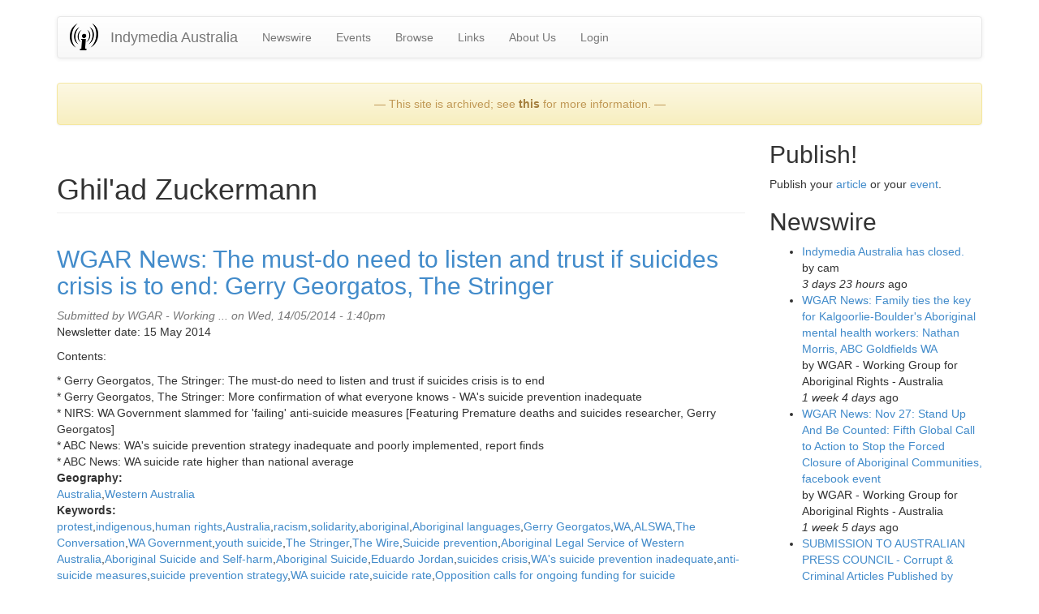

--- FILE ---
content_type: text/html
request_url: https://indymedia.org.au/keywords/ghilad-zuckermann.html
body_size: 6940
content:
<!DOCTYPE html>
<html lang="en" dir="ltr">
<head>
  <link rel="profile" href="http://www.w3.org/1999/xhtml/vocab" />
  <meta charset="utf-8">
  <meta name="viewport" content="width=device-width, initial-scale=1.0">
  <meta http-equiv="Content-Type" content="text/html; charset=utf-8" />
<link rel="shortcut icon" href="../files/favicon_0.ico" type="image/vnd.microsoft.icon" />
<meta name="Generator" content="Drupal 7 (http://drupal.org)" />
<link rel="alternate" type="application/rss+xml" title="Ghil&amp;#039;ad Zuckermann" href="../taxonomy/term/10638/all/feed" />
  <title>Ghil&#039;ad Zuckermann | Indymedia Australia</title>
  <link type="text/css" rel="stylesheet" href="../files/css/css_lQaZfjVpwP_oGNqdtWCSpJT1EMqXdMiU84ekLLxQnc4.css" media="all" />
<link type="text/css" rel="stylesheet" href="../files/css/css__fEyzLAUttJUT8452hwJyBD9p4D9T1s4xhw08mqdZ0M.css" media="all" />
<link type="text/css" rel="stylesheet" href="../files/css/css_MnXiytJtb186Ydycnpwpw34cuUsHaKc80ey5LiQXhSY.css" media="all" />
<link type="text/css" rel="stylesheet" href="../files/css/css_9j_r7qwwPsZV-k4LLHp7eQ9oBFq-oBIkRYnWhWqkgSM.css" media="all" />
  <!-- HTML5 element support for IE6-8 -->
  <!--[if lt IE 9]>
    <script src="//html5shiv.googlecode.com/svn/trunk/html5.js"></script>
  <![endif]-->
  <script src="http://code.jquery.com/jquery-1.7.2.min.js"></script>
<script>window.jQuery || document.write("<script src='../sites/all/modules/jquery_update/replace/jquery/1.7/jquery.min.js'>\x3C/script>")</script>
<script src="../files/js/js_3TykeRWpejhD4-J3vdlaNXdULg9xhOZhbsppK0o2bUs.js"></script>
<script>jQuery.extend(Drupal.settings, {"basePath":"\/indymedia.org.au\/drupal\/","pathPrefix":"","ajaxPageState":{"theme":"ausindy_bootstrap","theme_token":"D3SqQ7cNLYozeDa3ms2WKsNwpTIBNq3EPCAolKGFbYE","js":{"sites\/all\/themes\/bootstrap\/js\/bootstrap.js":1,"\/\/code.jquery.com\/jquery-1.7.2.min.js":1,"0":1,"misc\/jquery.once.js":1,"misc\/drupal.js":1},"css":{"modules\/system\/system.base.css":1,"sites\/all\/modules\/date\/date_api\/date.css":1,"sites\/all\/modules\/date\/date_popup\/themes\/datepicker.1.7.css":1,"sites\/all\/modules\/date\/date_repeat_field\/date_repeat_field.css":1,"modules\/field\/theme\/field.css":1,"modules\/node\/node.css":1,"sites\/all\/modules\/calendar\/css\/calendar_multiday.css":1,"sites\/all\/modules\/views\/css\/views.css":1,"sites\/all\/modules\/ckeditor\/css\/ckeditor.css":1,"sites\/all\/modules\/ctools\/css\/ctools.css":1,"sites\/all\/themes\/ausindy_bootstrap\/css\/style.css":1,"sites\/all\/themes\/ausindy_bootstrap\/css\/bootstrap.css":1,"sites\/all\/themes\/ausindy_bootstrap\/css\/bootstrap-theme.css":1}},"currentPath":"taxonomy\/term\/10638","currentPathIsAdmin":false,"bootstrap":{"anchorsFix":1,"anchorsSmoothScrolling":1,"formHasError":1,"popoverEnabled":1,"popoverOptions":{"animation":1,"html":0,"placement":"right","selector":"","trigger":"click","triggerAutoclose":1,"title":"","content":"","delay":0,"container":"body"},"tooltipEnabled":1,"tooltipOptions":{"animation":1,"html":0,"placement":"auto left","selector":"","trigger":"hover focus","delay":0,"container":"body"}}});</script>
</head>
<body role="document" class="html not-front not-logged-in one-sidebar sidebar-second page-taxonomy page-taxonomy-term page-taxonomy-term- page-taxonomy-term-10638">
  <div id="skip-link">
    <a href="ghilad-zuckermann.html#main-content" class="element-invisible element-focusable">Skip to main content</a>
  </div>
    <header id="navbar" role="banner" class="navbar container navbar-default">
  <div class="container">
    <div class="navbar-header">
              <a class="logo navbar-btn pull-left" href="../../drupal.html" title="Home">
          <img src="../files/imclogo_thumb_1.png" alt="Home" />
        </a>
      
              <a class="name navbar-brand" href="../../drupal.html" title="Home">Indymedia Australia</a>
      
              <button type="button" class="navbar-toggle" data-toggle="collapse" data-target=".navbar-collapse">
          <span class="sr-only">Toggle navigation</span>
          <span class="icon-bar"></span>
          <span class="icon-bar"></span>
          <span class="icon-bar"></span>
        </button>
          </div>

          <div class="navbar-collapse collapse">
        <nav role="navigation">
                      <ul class="menu nav navbar-nav"><li class="first leaf"><a href="../newswire.html" title="Articles posted by the community.">Newswire</a></li>
<li class="leaf"><a href="../upcoming-events.html" title="Upcoming events.">Events</a></li>
<li class="leaf"><a href="../browsing-tools.html" title="Tools for browsing content.">Browse</a></li>
<li class="leaf"><a href="../links.html" title="Links to other Australian independent media">Links</a></li>
<li class="leaf"><a href="../about.html" title="About Indymedia Australia">About Us</a></li>
<li class="last leaf"><a href="../user.html" title="">Login</a></li>
</ul>                                      </nav>
      </div>
      </div>
</header>

<div class="main-container container">

  <header role="banner" id="page-header">
    
      <div class="region region-header">
    <section id="block-block-12" class="block block-block clearfix">

      
  <p>
</p><div class="alert alert-warning" style="text-align:center;">&mdash; This site is archived; see <a href="/about.html">this</a> for more information. &mdash;</div>


</section>
  </div>
  </header> <!-- /#page-header -->

  <div class="row">

    
    <section class="col-sm-9">
                  <a id="main-content"></a>
                    <h1 class="page-header">Ghil&#039;ad Zuckermann</h1>
                                                          <div class="region region-content">
    <section id="block-system-main" class="block block-system clearfix">

      
  <div class="view view-taxonomy-term view-id-taxonomy_term view-display-id-page view-dom-id-27c296d02b802df226eb9585a923309f">
        
  
  
      <div class="view-content">
        <div class="views-row views-row-1 views-row-odd views-row-first views-row-last">
    <article id="node-13592" class="node node-article node-teaser clearfix">
    <header>
            <h2><a href="../2014/05/14/wgar-news-the-must-do-need-to-listen-and-trust-if-suicides-crisis-is-to-end-gerry-georgat.html">WGAR News: The must-do need to listen and trust if suicides crisis is to end: Gerry Georgatos, The Stringer</a></h2>
                <span class="submitted">
            Submitted by <span class="username">WGAR - Working ...</span> on Wed, 14/05/2014 - 1:40pm    </span>
      </header>
    <div class="field field-name-body field-type-text-with-summary field-label-hidden"><div class="field-items"><div class="field-item even"><p> Newsletter date: 15 May 2014</p>
<p>Contents: </p>
<p>* Gerry Georgatos, The Stringer: The must-do need to listen and trust if suicides crisis is to end<br />
* Gerry Georgatos, The Stringer: More confirmation of what everyone knows - WA's suicide prevention inadequate<br />
* NIRS: WA Government slammed for 'failing' anti-suicide measures [Featuring Premature deaths and suicides researcher, Gerry Georgatos]<br />
* ABC News: WA's suicide prevention strategy inadequate and poorly implemented, report finds<br />
* ABC News: WA suicide rate higher than national average </p>
</div></div></div><div class="field field-name-taxonomy-vocabulary-1 field-type-taxonomy-term-reference field-label-above"><div class="field-label">Geography:&nbsp;</div><div class="field-items"><div class="field-item even"><a href="../geography/australia.html">Australia</a></div><div class="field-item odd"><a href="../geography/australia/western-australia.html">Western Australia</a></div></div></div><div class="field field-name-taxonomy-vocabulary-5 field-type-taxonomy-term-reference field-label-above"><div class="field-label">Keywords:&nbsp;</div><div class="field-items"><div class="field-item even"><a href="protest.html">protest</a></div><div class="field-item odd"><a href="indigenous.html">indigenous</a></div><div class="field-item even"><a href="human-rights.html">human rights</a></div><div class="field-item odd"><a href="australia.html">Australia</a></div><div class="field-item even"><a href="racism.html">racism</a></div><div class="field-item odd"><a href="solidarity.html">solidarity</a></div><div class="field-item even"><a href="aboriginal.html">aboriginal</a></div><div class="field-item odd"><a href="aboriginal-languages.html">Aboriginal languages</a></div><div class="field-item even"><a href="gerry-georgatos.html">Gerry Georgatos</a></div><div class="field-item odd"><a href="wa.html">WA</a></div><div class="field-item even"><a href="alswa.html">ALSWA</a></div><div class="field-item odd"><a href="the-conversation.html">The Conversation</a></div><div class="field-item even"><a href="wa-government.html">WA Government</a></div><div class="field-item odd"><a href="youth-suicide.html">youth suicide</a></div><div class="field-item even"><a href="the-stringer.html">The Stringer</a></div><div class="field-item odd"><a href="the-wire.html">The Wire</a></div><div class="field-item even"><a href="suicide-prevention.html">Suicide prevention</a></div><div class="field-item odd"><a href="aboriginal-legal-service-of-western-australia.html">Aboriginal Legal Service of Western Australia</a></div><div class="field-item even"><a href="aboriginal-suicide-and-self-harm.html">Aboriginal Suicide and Self-harm</a></div><div class="field-item odd"><a href="aboriginal-suicide.html">Aboriginal Suicide</a></div><div class="field-item even"><a href="eduardo-jordan.html">Eduardo Jordan</a></div><div class="field-item odd"><a href="suicides-crisis.html">suicides crisis</a></div><div class="field-item even"><a href="was-suicide-prevention-inadequate.html">WA&#039;s suicide prevention inadequate</a></div><div class="field-item odd"><a href="anti-suicide-measures.html">anti-suicide measures</a></div><div class="field-item even"><a href="suicide-prevention-strategy.html">suicide prevention strategy</a></div><div class="field-item odd"><a href="wa-suicide-rate.html">WA suicide rate</a></div><div class="field-item even"><a href="suicide-rate.html">suicide rate</a></div><div class="field-item odd"><a href="opposition-calls-for-ongoing-funding-for-suicide-prevention.html">Opposition calls for ongoing funding for suicide prevention</a></div><div class="field-item even"><a href="wa-suicide-rate-higher-than-national-average.html">WA suicide rate higher than national average</a></div><div class="field-item odd"><a href="learning-aboriginal-languages-through-animation.html">Learning Aboriginal languages through animation</a></div><div class="field-item even"><a href="bernard-sullivan.html">Bernard Sullivan</a></div><div class="field-item odd"><a href="ghilad-zuckermann.html" class="active">Ghil&#039;ad Zuckermann</a></div><div class="field-item even"><a href="catherine-grant.html">Catherine Grant</a></div><div class="field-item odd"><a href="indigenous-music-traditions.html">Indigenous music traditions</a></div><div class="field-item even"><a href="coolgardie-racism-incident.html">Coolgardie racism incident</a></div></div></div>    <footer>
        <ul class="links list-inline"><li class="node-readmore first"><a href="../2014/05/14/wgar-news-the-must-do-need-to-listen-and-trust-if-suicides-crisis-is-to-end-gerry-georgat.html" rel="tag" title="WGAR News: The must-do need to listen and trust if suicides crisis is to end: Gerry Georgatos, The Stringer">Read more<span class="element-invisible"> about WGAR News: The must-do need to listen and trust if suicides crisis is to end: Gerry Georgatos, The Stringer</span></a></li>
<li class="comment_forbidden"></li>
<li class="statistics_counter last"><span>1911 reads</span></li>
</ul>  </footer>
    </article>
  </div>
    </div>
  
  
  
  
  
  
</div>
</section>
  </div>
    </section>

          <aside class="col-sm-3" role="complementary">
          <div class="region region-sidebar-second">
    <section id="block-block-1" class="block block-block clearfix">

        <h2 class="block-title">Publish!</h2>
    
  <p> Publish your <a href="http://localhost/node/add/article" rel="nofollow">article</a> or your <a href="http://localhost/node/add/event" rel="nofollow">event</a>. </p>

</section>
<section id="block-views-newswire2-block" class="block block-views clearfix">

        <h2 class="block-title">Newswire</h2>
    
  <div class="view view-newswire2 view-id-newswire2 view-display-id-block view-dom-id-934c8b7ebd69fedd1cd0948e03026a8d">
        
  
  
      <div class="view-content">
      <div class="item-list">    <ul>          <li class="views-row views-row-1 views-row-odd views-row-first">  
  <div class="views-field views-field-title">        <span class="field-content"><a href="../2015/10/13/indymedia-australia-has-closed.html">Indymedia Australia has closed.</a></span>  </div>  
  <div class="views-field views-field-name">    <span class="views-label views-label-name">by </span>    <span class="field-content">cam</span>  </div>  
  <div class="views-field views-field-created">        <span class="field-content"><em class="placeholder">3 days 23 hours</em> ago</span>  </div></li>
          <li class="views-row views-row-2 views-row-even">  
  <div class="views-field views-field-title">        <span class="field-content"><a href="../2015/10/06/wgar-news-family-ties-the-key-for-kalgoorlie-boulders-aboriginal-mental-health-workers.html">WGAR News: Family ties the key for Kalgoorlie-Boulder&#039;s Aboriginal mental health workers: Nathan Morris, ABC Goldfields WA</a></span>  </div>  
  <div class="views-field views-field-name">    <span class="views-label views-label-name">by </span>    <span class="field-content">WGAR - Working Group for Aboriginal Rights - Australia</span>  </div>  
  <div class="views-field views-field-created">        <span class="field-content"><em class="placeholder">1 week 4 days</em> ago</span>  </div></li>
          <li class="views-row views-row-3 views-row-odd">  
  <div class="views-field views-field-title">        <span class="field-content"><a href="../2015/10/05/wgar-news-nov-27-stand-up-and-be-counted-fifth-global-call-to-action-to-stop-the-forced.html">WGAR News: Nov 27: Stand Up And Be Counted: Fifth Global Call to Action to Stop the Forced Closure of Aboriginal Communities, facebook event</a></span>  </div>  
  <div class="views-field views-field-name">    <span class="views-label views-label-name">by </span>    <span class="field-content">WGAR - Working Group for Aboriginal Rights - Australia</span>  </div>  
  <div class="views-field views-field-created">        <span class="field-content"><em class="placeholder">1 week 5 days</em> ago</span>  </div></li>
          <li class="views-row views-row-4 views-row-even">  
  <div class="views-field views-field-title">        <span class="field-content"><a href="../2015/10/05/submission-to-australian-press-council-corrupt-criminal-articles-published-by-news-corp.html">SUBMISSION TO AUSTRALIAN PRESS COUNCIL - Corrupt &amp; Criminal Articles Published by News Corp Australia</a></span>  </div>  
  <div class="views-field views-field-name">    <span class="views-label views-label-name">by </span>    <span class="field-content">Anonymous</span>  </div>  
  <div class="views-field views-field-created">        <span class="field-content"><em class="placeholder">1 week 5 days</em> ago</span>  </div></li>
          <li class="views-row views-row-5 views-row-odd">  
  <div class="views-field views-field-title">        <span class="field-content"><a href="../2015/10/04/wgar-news-video-coverage-of-stics-intervention-anthology-panel-discussion-featuring.html">WGAR News: Video coverage of STICS Intervention Anthology panel discussion featuring Larissa Behrendt, Thalia Anthony, Eva Cox &amp; Paddy Gibson</a></span>  </div>  
  <div class="views-field views-field-name">    <span class="views-label views-label-name">by </span>    <span class="field-content">WGAR - Working Group for Aboriginal Rights - Australia</span>  </div>  
  <div class="views-field views-field-created">        <span class="field-content"><em class="placeholder">1 week 6 days</em> ago</span>  </div></li>
          <li class="views-row views-row-6 views-row-even">  
  <div class="views-field views-field-title">        <span class="field-content"><a href="../2015/10/04/italian-version-of-austerity-results-from-privatization-audio.html">Italian version of &quot;Austerity results from privatization&quot; [ audio ]</a></span>  </div>  
  <div class="views-field views-field-name">    <span class="views-label views-label-name">by </span>    <span class="field-content">huxwell</span>  </div>  
  <div class="views-field views-field-created">        <span class="field-content"><em class="placeholder">1 week 6 days</em> ago</span>  </div></li>
          <li class="views-row views-row-7 views-row-odd">  
  <div class="views-field views-field-title">        <span class="field-content"><a href="../2015/10/04/wgar-news-cashless-welfare-card-could-breach-right-to-privacy-human-rights-committee.html">WGAR News: Cashless welfare card could breach right to privacy - human rights committee: Petition update: Kerry Arch, Change.org</a></span>  </div>  
  <div class="views-field views-field-name">    <span class="views-label views-label-name">by </span>    <span class="field-content">WGAR - Working Group for Aboriginal Rights - Australia</span>  </div>  
  <div class="views-field views-field-created">        <span class="field-content"><em class="placeholder">1 week 6 days</em> ago</span>  </div></li>
          <li class="views-row views-row-8 views-row-even">  
  <div class="views-field views-field-title">        <span class="field-content"><a href="../2015/10/03/wgar-news-queen-got-no-right-here-this-is-our-country-under-our-tjukurpa-law-murray.html">WGAR News: &quot;Queen got no right here. This is our Country, under our Tjukurpa Law ...&quot; - Murray George - Sovereign Union Media Release</a></span>  </div>  
  <div class="views-field views-field-name">    <span class="views-label views-label-name">by </span>    <span class="field-content">WGAR - Working Group for Aboriginal Rights - Australia</span>  </div>  
  <div class="views-field views-field-created">        <span class="field-content"><em class="placeholder">1 week 6 days</em> ago</span>  </div></li>
          <li class="views-row views-row-9 views-row-odd">  
  <div class="views-field views-field-title">        <span class="field-content"><a href="../2015/10/03/wgar-news-indigenous-groups-take-adani-carmichael-mine-battle-to-the-united-nations-lisa.html">WGAR News: Indigenous groups take Adani Carmichael mine battle to the United Nations: Lisa Cox, Sydney Morning Herald</a></span>  </div>  
  <div class="views-field views-field-name">    <span class="views-label views-label-name">by </span>    <span class="field-content">WGAR - Working Group for Aboriginal Rights - Australia</span>  </div>  
  <div class="views-field views-field-created">        <span class="field-content"><em class="placeholder">2 weeks 8 hours</em> ago</span>  </div></li>
          <li class="views-row views-row-10 views-row-even">  
  <div class="views-field views-field-title">        <span class="field-content"><a href="../2015/10/03/chronik-a-new-blog-documenting-social-war-from-germany.html">Chronik: a new blog documenting social war from Germany</a></span>  </div>  
  <div class="views-field views-field-name">    <span class="views-label views-label-name">by </span>    <span class="field-content">Anonymous</span>  </div>  
  <div class="views-field views-field-created">        <span class="field-content"><em class="placeholder">2 weeks 12 hours</em> ago</span>  </div></li>
          <li class="views-row views-row-11 views-row-odd">  
  <div class="views-field views-field-title">        <span class="field-content"><a href="../2015/10/02/the-shortwave-report-10215-listen-globally.html">The Shortwave Report 10/2/15 Listen Globally!</a></span>  </div>  
  <div class="views-field views-field-name">    <span class="views-label views-label-name">by </span>    <span class="field-content">Anonymous</span>  </div>  
  <div class="views-field views-field-created">        <span class="field-content"><em class="placeholder">2 weeks 1 day</em> ago</span>  </div></li>
          <li class="views-row views-row-12 views-row-even">  
  <div class="views-field views-field-title">        <span class="field-content"><a href="../2015/10/01/wgar-news-the-best-way-of-subscribing-to-wgar-news-e-newsletters-is-to-go-to-the-wgar.html">WGAR News: The best way of subscribing to WGAR News e-newsletters is to go to the &#039;WGAR News Public Google Group&#039; link and click on &#039;Join Group&#039;</a></span>  </div>  
  <div class="views-field views-field-name">    <span class="views-label views-label-name">by </span>    <span class="field-content">WGAR - Working Group for Aboriginal Rights - Australia</span>  </div>  
  <div class="views-field views-field-created">        <span class="field-content"><em class="placeholder">2 weeks 2 days</em> ago</span>  </div></li>
          <li class="views-row views-row-13 views-row-odd">  
  <div class="views-field views-field-title">        <span class="field-content"><a href="../2015/09/30/wgar-news-australia-redefines-hypocrisy-and-human-rights-in-bid-for-un-position-sol.html">WGAR News: Australia Redefines Hypocrisy And Human Rights In Bid For UN Position: Sol Bellear, Huffington Post Australia</a></span>  </div>  
  <div class="views-field views-field-name">    <span class="views-label views-label-name">by </span>    <span class="field-content">WGAR - Working Group for Aboriginal Rights - Australia</span>  </div>  
  <div class="views-field views-field-created">        <span class="field-content"><em class="placeholder">2 weeks 3 days</em> ago</span>  </div></li>
          <li class="views-row views-row-14 views-row-even">  
  <div class="views-field views-field-title">        <span class="field-content"><a href="../2015/09/29/wgar-news-6th-snaicc-national-conference-communique-over-1000-people-from-around.html">WGAR News: 6th SNAICC National Conference Communique: &#039;Over 1,000 people from around Australia gathered in Perth for the 6th SNAICC National Conference&#039;</a></span>  </div>  
  <div class="views-field views-field-name">    <span class="views-label views-label-name">by </span>    <span class="field-content">WGAR - Working Group for Aboriginal Rights - Australia</span>  </div>  
  <div class="views-field views-field-created">        <span class="field-content"><em class="placeholder">2 weeks 4 days</em> ago</span>  </div></li>
          <li class="views-row views-row-15 views-row-odd">  
  <div class="views-field views-field-title">        <span class="field-content"><a href="../2015/09/28/wgar-news-the-intervention-an-anthology-time-for-a-national-debate-nicole-watson.html">WGAR News: The Intervention - An Anthology - Time for a National Debate: Nicole Watson interviewed by Donna Campbell on Strong Voices, CAAMA Radio</a></span>  </div>  
  <div class="views-field views-field-name">    <span class="views-label views-label-name">by </span>    <span class="field-content">WGAR - Working Group for Aboriginal Rights - Australia</span>  </div>  
  <div class="views-field views-field-created">        <span class="field-content"><em class="placeholder">2 weeks 5 days</em> ago</span>  </div></li>
          <li class="views-row views-row-16 views-row-even">  
  <div class="views-field views-field-title">        <span class="field-content"><a href="../2015/09/27/historic-house-at-13-highview-lane-neutral-bay-to-be-demolished-in-october-2015.html">Historic House at 13 Highview Lane, Neutral Bay, to be demolished in October 2015</a></span>  </div>  
  <div class="views-field views-field-name">    <span class="views-label views-label-name">by </span>    <span class="field-content">Mulligrubs</span>  </div>  
  <div class="views-field views-field-created">        <span class="field-content"><em class="placeholder">2 weeks 6 days</em> ago</span>  </div></li>
          <li class="views-row views-row-17 views-row-odd">  
  <div class="views-field views-field-title">        <span class="field-content"><a href="../2015/09/27/wgar-news-emma-donovan-calls-on-australia-to-save-its-remote-indigenous-communities-video.html">WGAR News: Emma Donovan calls on Australia to save its remote Indigenous communities: Video &amp; Music News: Monica Tan, The Guardian</a></span>  </div>  
  <div class="views-field views-field-name">    <span class="views-label views-label-name">by </span>    <span class="field-content">WGAR - Working Group for Aboriginal Rights - Australia</span>  </div>  
  <div class="views-field views-field-created">        <span class="field-content"><em class="placeholder">2 weeks 6 days</em> ago</span>  </div></li>
          <li class="views-row views-row-18 views-row-even">  
  <div class="views-field views-field-title">        <span class="field-content"><a href="../2015/09/26/wgar-news-walkatjurra-walkabouts-last-newsletter-for-the-year.html">WGAR News: Walkatjurra Walkabout&#039;s last newsletter for the year</a></span>  </div>  
  <div class="views-field views-field-name">    <span class="views-label views-label-name">by </span>    <span class="field-content">WGAR - Working Group for Aboriginal Rights - Australia</span>  </div>  
  <div class="views-field views-field-created">        <span class="field-content"><em class="placeholder">3 weeks 9 hours</em> ago</span>  </div></li>
          <li class="views-row views-row-19 views-row-odd">  
  <div class="views-field views-field-title">        <span class="field-content"><a href="../2015/09/25/survey-on-the-deterrent-effects-of-drug-law-enforcement-being-run-by-unsw.html">Survey on the deterrent effects of drug law enforcement being run by UNSW </a></span>  </div>  
  <div class="views-field views-field-name">    <span class="views-label views-label-name">by </span>    <span class="field-content">DPMP</span>  </div>  
  <div class="views-field views-field-created">        <span class="field-content"><em class="placeholder">3 weeks 1 day</em> ago</span>  </div></li>
          <li class="views-row views-row-20 views-row-even">  
  <div class="views-field views-field-title">        <span class="field-content"><a href="../2015/09/25/wgar-news-surviving-the-cuts-a-forum-for-discussion-of-ias-funding-tuesday-29th-september.html">WGAR News: Surviving the Cuts - A Forum for Discussion of IAS Funding - Tuesday, 29th September 2015 - UTS Sydney: Jumbunna Indigenous House of Learning &amp; Jimmy Little Foundation</a></span>  </div>  
  <div class="views-field views-field-name">    <span class="views-label views-label-name">by </span>    <span class="field-content">WGAR - Working Group for Aboriginal Rights - Australia</span>  </div>  
  <div class="views-field views-field-created">        <span class="field-content"><em class="placeholder">3 weeks 1 day</em> ago</span>  </div></li>
          <li class="views-row views-row-21 views-row-odd">  
  <div class="views-field views-field-title">        <span class="field-content"><a href="../2015/09/25/the-shortwave-report-92515-listen-globally.html">The Shortwave Report 9/25/15  Listen Globally!</a></span>  </div>  
  <div class="views-field views-field-name">    <span class="views-label views-label-name">by </span>    <span class="field-content">Anonymous</span>  </div>  
  <div class="views-field views-field-created">        <span class="field-content"><em class="placeholder">3 weeks 1 day</em> ago</span>  </div></li>
          <li class="views-row views-row-22 views-row-even">  
  <div class="views-field views-field-title">        <span class="field-content"><a href="../2015/09/24/wgar-news-melbourne-launch-of-new-book-the-intervention-an-anthology-is-very-timely-ca.html">WGAR News: Melbourne Launch of New Book, &#039;The Intervention - an Anthology&#039;, is Very Timely. - &#039;cA&#039; Media Release</a></span>  </div>  
  <div class="views-field views-field-name">    <span class="views-label views-label-name">by </span>    <span class="field-content">WGAR - Working Group for Aboriginal Rights - Australia</span>  </div>  
  <div class="views-field views-field-created">        <span class="field-content"><em class="placeholder">3 weeks 2 days</em> ago</span>  </div></li>
          <li class="views-row views-row-23 views-row-odd">  
  <div class="views-field views-field-title">        <span class="field-content"><a href="../2015/09/24/new-book-the-intervention-an-anthology-is-very-timely-concerned-australians-media-release.html">New Book, &#039;The Intervention - an Anthology&#039;, is Very Timely. - &#039;concerned Australians&#039; Media Release</a></span>  </div>  
  <div class="views-field views-field-name">    <span class="views-label views-label-name">by </span>    <span class="field-content">WGAR - Working Group for Aboriginal Rights - Australia</span>  </div>  
  <div class="views-field views-field-created">        <span class="field-content"><em class="placeholder">3 weeks 2 days</em> ago</span>  </div></li>
          <li class="views-row views-row-24 views-row-even">  
  <div class="views-field views-field-title">        <span class="field-content"><a href="../2015/09/22/young-muslims-youth-and-risk-locating-the-problem.html">Young Muslims youth  and Risk—Locating the Problem</a></span>  </div>  
  <div class="views-field views-field-name">    <span class="views-label views-label-name">by </span>    <span class="field-content">Anonymous</span>  </div>  
  <div class="views-field views-field-created">        <span class="field-content"><em class="placeholder">3 weeks 4 days</em> ago</span>  </div></li>
          <li class="views-row views-row-25 views-row-odd views-row-last">  
  <div class="views-field views-field-title">        <span class="field-content"><a href="../2015/09/22/wgar-news-petition-against-northern-territorys-paperless-arrest-laws-reaches-12000.html">WGAR News: Petition against Northern Territory&#039;s paperless arrest laws reaches 12,000 signatures, to be delivered to Attorney-General: Avani Dias, ABC News</a></span>  </div>  
  <div class="views-field views-field-name">    <span class="views-label views-label-name">by </span>    <span class="field-content">WGAR - Working Group for Aboriginal Rights - Australia</span>  </div>  
  <div class="views-field views-field-created">        <span class="field-content"><em class="placeholder">3 weeks 4 days</em> ago</span>  </div></li>
      </ul></div>    </div>
  
  
  
      
<div class="more-link">
  <a href="../newswire.html">
    more  </a>
</div>
  
  
  
</div>
</section>
  </div>
      </aside>  <!-- /#sidebar-second -->
    
  </div>
</div>

  <footer class="footer container">
      <div class="region region-footer">
    <section id="block-block-11" class="block block-block clearfix">

      
  <div align="center"><a href="http://localhost/rss-feeds">RSS Feeds</a> | <a href="https://plus.google.com/117728454562124757161/posts">Google+ Page</a>  | <a href="https://www.youtube.com/channel/UC9UDP0Ba0KqJADOZaODjN2Q">Youtube Channel</a> | <a href=" https://www.facebook.com/pages/Indymedia-Australia/316822391838947">Facebook Page</a> | <a href="https://twitter.com/AuIMC">Twitter Feed</a> </div>
<p><a href="https://plus.google.com/117728454562124757161" rel="publisher"></a></p>

</section>
  </div>
  </footer>
  <script src="../files/js/js_8jesztKLu9rCDCmAh4TUgGDO0PLl9BKmil9c2nLMnOc.js"></script>
</body>
</html>
